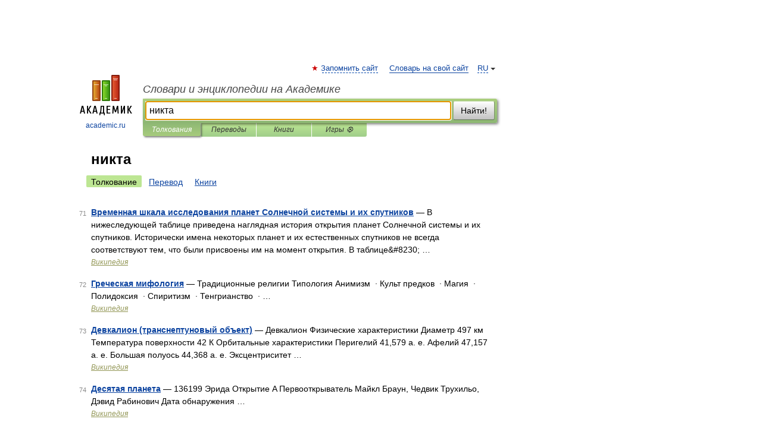

--- FILE ---
content_type: application/javascript; charset=utf-8
request_url: https://fundingchoicesmessages.google.com/f/AGSKWxX801RUF4sR8BJ8AK6NdEpFifS3kmsncx77chAQPGmdL96vhWkMxpAI8Km2YSQfHzA3pLpkg6CtgignPO41yjzYbWJm8tUsSYMvwk2Mh7xHiiTLokceUScHHMaIq1skWekE_WPZN6sqLO-Z_uM1B7NUY0XjwLEu3KY2z7tOuC-obOVDVPcnZ40LXMFN/__reporting_ads./adserver8strip./adtagtc./ads/adp4.?advertiserid=
body_size: -1290
content:
window['59cfbe8a-384b-4792-bc46-092c8dbaa2b7'] = true;